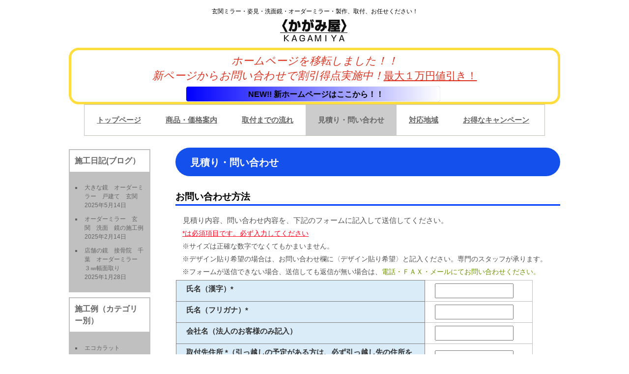

--- FILE ---
content_type: text/html; charset=UTF-8
request_url: https://mg-glassco.com/?page_id=192
body_size: 32763
content:
<!DOCTYPE html>
<html lang="ja">
<head>
<meta charset="UTF-8" />
<meta name="viewport" content="width=device-width, initial-scale=1" />
<title>見積り・問い合わせ | 玄関・洗面、鏡の取り付けは、ミラーの専門店〈かがみ屋〉　</title>
<link rel="stylesheet" href="https://mg-glassco.com/wp/wp-content/themes/hpb20S20210518124833/style.css" type="text/css" />
<link rel="profile" href="http://gmpg.org/xfn/11" />
<link rel="pingback" href="https://mg-glassco.com/wp/xmlrpc.php" />
<!--[if lt IE 9]>
<script src="https://mg-glassco.com/wp/wp-content/themes/hpb20S20210518124833/js/html5.js" type="text/javascript"></script>
<![endif]-->

<meta name='robots' content='max-image-preview:large' />
<link rel="alternate" type="application/rss+xml" title="玄関・洗面、鏡の取り付けは、ミラーの専門店〈かがみ屋〉　 &raquo; フィード" href="https://mg-glassco.com/?feed=rss2" />
<link rel="alternate" type="application/rss+xml" title="玄関・洗面、鏡の取り付けは、ミラーの専門店〈かがみ屋〉　 &raquo; コメントフィード" href="https://mg-glassco.com/?feed=comments-rss2" />
<link rel="alternate" type="application/rss+xml" title="玄関・洗面、鏡の取り付けは、ミラーの専門店〈かがみ屋〉　 &raquo; 見積り・問い合わせ のコメントのフィード" href="https://mg-glassco.com/?feed=rss2&#038;page_id=192" />
<link rel="alternate" title="oEmbed (JSON)" type="application/json+oembed" href="https://mg-glassco.com/index.php?rest_route=%2Foembed%2F1.0%2Fembed&#038;url=https%3A%2F%2Fmg-glassco.com%2F%3Fpage_id%3D192" />
<link rel="alternate" title="oEmbed (XML)" type="text/xml+oembed" href="https://mg-glassco.com/index.php?rest_route=%2Foembed%2F1.0%2Fembed&#038;url=https%3A%2F%2Fmg-glassco.com%2F%3Fpage_id%3D192&#038;format=xml" />
<style id='wp-img-auto-sizes-contain-inline-css' type='text/css'>
img:is([sizes=auto i],[sizes^="auto," i]){contain-intrinsic-size:3000px 1500px}
/*# sourceURL=wp-img-auto-sizes-contain-inline-css */
</style>

<style id='wp-emoji-styles-inline-css' type='text/css'>

	img.wp-smiley, img.emoji {
		display: inline !important;
		border: none !important;
		box-shadow: none !important;
		height: 1em !important;
		width: 1em !important;
		margin: 0 0.07em !important;
		vertical-align: -0.1em !important;
		background: none !important;
		padding: 0 !important;
	}
/*# sourceURL=wp-emoji-styles-inline-css */
</style>
<link rel='stylesheet' id='wp-block-library-css' href='https://mg-glassco.com/wp/wp-includes/css/dist/block-library/style.min.css?ver=6.9' type='text/css' media='all' />
<style id='global-styles-inline-css' type='text/css'>
:root{--wp--preset--aspect-ratio--square: 1;--wp--preset--aspect-ratio--4-3: 4/3;--wp--preset--aspect-ratio--3-4: 3/4;--wp--preset--aspect-ratio--3-2: 3/2;--wp--preset--aspect-ratio--2-3: 2/3;--wp--preset--aspect-ratio--16-9: 16/9;--wp--preset--aspect-ratio--9-16: 9/16;--wp--preset--color--black: #000000;--wp--preset--color--cyan-bluish-gray: #abb8c3;--wp--preset--color--white: #ffffff;--wp--preset--color--pale-pink: #f78da7;--wp--preset--color--vivid-red: #cf2e2e;--wp--preset--color--luminous-vivid-orange: #ff6900;--wp--preset--color--luminous-vivid-amber: #fcb900;--wp--preset--color--light-green-cyan: #7bdcb5;--wp--preset--color--vivid-green-cyan: #00d084;--wp--preset--color--pale-cyan-blue: #8ed1fc;--wp--preset--color--vivid-cyan-blue: #0693e3;--wp--preset--color--vivid-purple: #9b51e0;--wp--preset--gradient--vivid-cyan-blue-to-vivid-purple: linear-gradient(135deg,rgb(6,147,227) 0%,rgb(155,81,224) 100%);--wp--preset--gradient--light-green-cyan-to-vivid-green-cyan: linear-gradient(135deg,rgb(122,220,180) 0%,rgb(0,208,130) 100%);--wp--preset--gradient--luminous-vivid-amber-to-luminous-vivid-orange: linear-gradient(135deg,rgb(252,185,0) 0%,rgb(255,105,0) 100%);--wp--preset--gradient--luminous-vivid-orange-to-vivid-red: linear-gradient(135deg,rgb(255,105,0) 0%,rgb(207,46,46) 100%);--wp--preset--gradient--very-light-gray-to-cyan-bluish-gray: linear-gradient(135deg,rgb(238,238,238) 0%,rgb(169,184,195) 100%);--wp--preset--gradient--cool-to-warm-spectrum: linear-gradient(135deg,rgb(74,234,220) 0%,rgb(151,120,209) 20%,rgb(207,42,186) 40%,rgb(238,44,130) 60%,rgb(251,105,98) 80%,rgb(254,248,76) 100%);--wp--preset--gradient--blush-light-purple: linear-gradient(135deg,rgb(255,206,236) 0%,rgb(152,150,240) 100%);--wp--preset--gradient--blush-bordeaux: linear-gradient(135deg,rgb(254,205,165) 0%,rgb(254,45,45) 50%,rgb(107,0,62) 100%);--wp--preset--gradient--luminous-dusk: linear-gradient(135deg,rgb(255,203,112) 0%,rgb(199,81,192) 50%,rgb(65,88,208) 100%);--wp--preset--gradient--pale-ocean: linear-gradient(135deg,rgb(255,245,203) 0%,rgb(182,227,212) 50%,rgb(51,167,181) 100%);--wp--preset--gradient--electric-grass: linear-gradient(135deg,rgb(202,248,128) 0%,rgb(113,206,126) 100%);--wp--preset--gradient--midnight: linear-gradient(135deg,rgb(2,3,129) 0%,rgb(40,116,252) 100%);--wp--preset--font-size--small: 13px;--wp--preset--font-size--medium: 20px;--wp--preset--font-size--large: 36px;--wp--preset--font-size--x-large: 42px;--wp--preset--spacing--20: 0.44rem;--wp--preset--spacing--30: 0.67rem;--wp--preset--spacing--40: 1rem;--wp--preset--spacing--50: 1.5rem;--wp--preset--spacing--60: 2.25rem;--wp--preset--spacing--70: 3.38rem;--wp--preset--spacing--80: 5.06rem;--wp--preset--shadow--natural: 6px 6px 9px rgba(0, 0, 0, 0.2);--wp--preset--shadow--deep: 12px 12px 50px rgba(0, 0, 0, 0.4);--wp--preset--shadow--sharp: 6px 6px 0px rgba(0, 0, 0, 0.2);--wp--preset--shadow--outlined: 6px 6px 0px -3px rgb(255, 255, 255), 6px 6px rgb(0, 0, 0);--wp--preset--shadow--crisp: 6px 6px 0px rgb(0, 0, 0);}:where(.is-layout-flex){gap: 0.5em;}:where(.is-layout-grid){gap: 0.5em;}body .is-layout-flex{display: flex;}.is-layout-flex{flex-wrap: wrap;align-items: center;}.is-layout-flex > :is(*, div){margin: 0;}body .is-layout-grid{display: grid;}.is-layout-grid > :is(*, div){margin: 0;}:where(.wp-block-columns.is-layout-flex){gap: 2em;}:where(.wp-block-columns.is-layout-grid){gap: 2em;}:where(.wp-block-post-template.is-layout-flex){gap: 1.25em;}:where(.wp-block-post-template.is-layout-grid){gap: 1.25em;}.has-black-color{color: var(--wp--preset--color--black) !important;}.has-cyan-bluish-gray-color{color: var(--wp--preset--color--cyan-bluish-gray) !important;}.has-white-color{color: var(--wp--preset--color--white) !important;}.has-pale-pink-color{color: var(--wp--preset--color--pale-pink) !important;}.has-vivid-red-color{color: var(--wp--preset--color--vivid-red) !important;}.has-luminous-vivid-orange-color{color: var(--wp--preset--color--luminous-vivid-orange) !important;}.has-luminous-vivid-amber-color{color: var(--wp--preset--color--luminous-vivid-amber) !important;}.has-light-green-cyan-color{color: var(--wp--preset--color--light-green-cyan) !important;}.has-vivid-green-cyan-color{color: var(--wp--preset--color--vivid-green-cyan) !important;}.has-pale-cyan-blue-color{color: var(--wp--preset--color--pale-cyan-blue) !important;}.has-vivid-cyan-blue-color{color: var(--wp--preset--color--vivid-cyan-blue) !important;}.has-vivid-purple-color{color: var(--wp--preset--color--vivid-purple) !important;}.has-black-background-color{background-color: var(--wp--preset--color--black) !important;}.has-cyan-bluish-gray-background-color{background-color: var(--wp--preset--color--cyan-bluish-gray) !important;}.has-white-background-color{background-color: var(--wp--preset--color--white) !important;}.has-pale-pink-background-color{background-color: var(--wp--preset--color--pale-pink) !important;}.has-vivid-red-background-color{background-color: var(--wp--preset--color--vivid-red) !important;}.has-luminous-vivid-orange-background-color{background-color: var(--wp--preset--color--luminous-vivid-orange) !important;}.has-luminous-vivid-amber-background-color{background-color: var(--wp--preset--color--luminous-vivid-amber) !important;}.has-light-green-cyan-background-color{background-color: var(--wp--preset--color--light-green-cyan) !important;}.has-vivid-green-cyan-background-color{background-color: var(--wp--preset--color--vivid-green-cyan) !important;}.has-pale-cyan-blue-background-color{background-color: var(--wp--preset--color--pale-cyan-blue) !important;}.has-vivid-cyan-blue-background-color{background-color: var(--wp--preset--color--vivid-cyan-blue) !important;}.has-vivid-purple-background-color{background-color: var(--wp--preset--color--vivid-purple) !important;}.has-black-border-color{border-color: var(--wp--preset--color--black) !important;}.has-cyan-bluish-gray-border-color{border-color: var(--wp--preset--color--cyan-bluish-gray) !important;}.has-white-border-color{border-color: var(--wp--preset--color--white) !important;}.has-pale-pink-border-color{border-color: var(--wp--preset--color--pale-pink) !important;}.has-vivid-red-border-color{border-color: var(--wp--preset--color--vivid-red) !important;}.has-luminous-vivid-orange-border-color{border-color: var(--wp--preset--color--luminous-vivid-orange) !important;}.has-luminous-vivid-amber-border-color{border-color: var(--wp--preset--color--luminous-vivid-amber) !important;}.has-light-green-cyan-border-color{border-color: var(--wp--preset--color--light-green-cyan) !important;}.has-vivid-green-cyan-border-color{border-color: var(--wp--preset--color--vivid-green-cyan) !important;}.has-pale-cyan-blue-border-color{border-color: var(--wp--preset--color--pale-cyan-blue) !important;}.has-vivid-cyan-blue-border-color{border-color: var(--wp--preset--color--vivid-cyan-blue) !important;}.has-vivid-purple-border-color{border-color: var(--wp--preset--color--vivid-purple) !important;}.has-vivid-cyan-blue-to-vivid-purple-gradient-background{background: var(--wp--preset--gradient--vivid-cyan-blue-to-vivid-purple) !important;}.has-light-green-cyan-to-vivid-green-cyan-gradient-background{background: var(--wp--preset--gradient--light-green-cyan-to-vivid-green-cyan) !important;}.has-luminous-vivid-amber-to-luminous-vivid-orange-gradient-background{background: var(--wp--preset--gradient--luminous-vivid-amber-to-luminous-vivid-orange) !important;}.has-luminous-vivid-orange-to-vivid-red-gradient-background{background: var(--wp--preset--gradient--luminous-vivid-orange-to-vivid-red) !important;}.has-very-light-gray-to-cyan-bluish-gray-gradient-background{background: var(--wp--preset--gradient--very-light-gray-to-cyan-bluish-gray) !important;}.has-cool-to-warm-spectrum-gradient-background{background: var(--wp--preset--gradient--cool-to-warm-spectrum) !important;}.has-blush-light-purple-gradient-background{background: var(--wp--preset--gradient--blush-light-purple) !important;}.has-blush-bordeaux-gradient-background{background: var(--wp--preset--gradient--blush-bordeaux) !important;}.has-luminous-dusk-gradient-background{background: var(--wp--preset--gradient--luminous-dusk) !important;}.has-pale-ocean-gradient-background{background: var(--wp--preset--gradient--pale-ocean) !important;}.has-electric-grass-gradient-background{background: var(--wp--preset--gradient--electric-grass) !important;}.has-midnight-gradient-background{background: var(--wp--preset--gradient--midnight) !important;}.has-small-font-size{font-size: var(--wp--preset--font-size--small) !important;}.has-medium-font-size{font-size: var(--wp--preset--font-size--medium) !important;}.has-large-font-size{font-size: var(--wp--preset--font-size--large) !important;}.has-x-large-font-size{font-size: var(--wp--preset--font-size--x-large) !important;}
/*# sourceURL=global-styles-inline-css */
</style>

<style id='classic-theme-styles-inline-css' type='text/css'>
/*! This file is auto-generated */
.wp-block-button__link{color:#fff;background-color:#32373c;border-radius:9999px;box-shadow:none;text-decoration:none;padding:calc(.667em + 2px) calc(1.333em + 2px);font-size:1.125em}.wp-block-file__button{background:#32373c;color:#fff;text-decoration:none}
/*# sourceURL=/wp-includes/css/classic-themes.min.css */
</style>
<script type="text/javascript" src="https://mg-glassco.com/wp/wp-includes/js/jquery/jquery.min.js?ver=3.7.1" id="jquery-core-js"></script>
<script type="text/javascript" src="https://mg-glassco.com/wp/wp-includes/js/jquery/jquery-migrate.min.js?ver=3.4.1" id="jquery-migrate-js"></script>
<link rel="https://api.w.org/" href="https://mg-glassco.com/index.php?rest_route=/" /><link rel="alternate" title="JSON" type="application/json" href="https://mg-glassco.com/index.php?rest_route=/wp/v2/pages/192" /><link rel="EditURI" type="application/rsd+xml" title="RSD" href="https://mg-glassco.com/wp/xmlrpc.php?rsd" />
<meta name="generator" content="WordPress 6.9" />
<link rel="canonical" href="https://mg-glassco.com/?page_id=192" />
<link rel='shortlink' href='https://mg-glassco.com/?p=192' />
<script type="text/javascript"><!--
jQuery(document).ready(function(){
if (jQuery("[name='hpb_plugin_form']").find("[required]")[0]) {
required_param = "";
jQuery("[name='hpb_plugin_form']").find("[required]").each(function(){
	if(required_param != ""){
		required_param += ","; 
	}
	required_param += jQuery(this).attr("name");
});
inputHidden = jQuery("<input>").attr("type", "hidden").attr("name", "hpb_required").attr("value", required_param);
jQuery("[name='hpb_plugin_form']").append(inputHidden);
}});
--></script>
<meta property="og:title" content="見積り・問い合わせ | 玄関・洗面、鏡の取り付けは、ミラーの専門店〈かがみ屋〉　"/>
<meta property="og:url" content="https://mg-glassco.com/?page_id=192"/>
<meta property="og:image" content="https://mg-glassco.com/wp/wp-content/uploads/hpb-media/img/052111111111-150x63.png"/>
<meta property="og:description" content="お問い合わせ方法 見積り内容、問い合わせ内容を、下記のフォームに記入して送信してください。 *は必須項目です。必ず入力してください ※サイズは正確な数字でなくてもかまいません。 ※デザイン貼り希望の場合は、お問い合わせ欄 [&hellip;]"/>
<meta property="og:site_name" content="玄関・洗面、鏡の取り付けは、ミラーの専門店〈かがみ屋〉　"/>
<meta property="og:type" content="article"/>
<script>
  (function(i,s,o,g,r,a,m){i['GoogleAnalyticsObject']=r;i[r]=i[r]||function(){
  (i[r].q=i[r].q||[]).push(arguments)},i[r].l=1*new Date();a=s.createElement(o),
  m=s.getElementsByTagName(o)[0];a.async=1;a.src=g;m.parentNode.insertBefore(a,m)
  })(window,document,'script','//www.google-analytics.com/analytics.js','ga');

  ga('create', 'UA-129083689-1', 'auto');
  ga('send', 'pageview');

</script>
<!-- hpb SEO - start -->
<meta name="description" content="玄関、鏡の取付けは、〈かがみ屋〉！！｜ミラーのデザイン貼り、大きなカガミ、スタジオの連装貼りもお任せください。｜アフターサービスは安心の２年保証。｜国産高級ミラー使用。" />
<meta name="keywords" content="かがみ,鏡,姿見,オーダーミラー,ミラー,玄関,マンション" />
<!-- hpb SEO - end   -->
<link rel="stylesheet" type="text/css" media="all" href="https://mg-glassco.com/wp/wp-content/themes/hpb20S20210518124833/css/jquery.fs.boxer.css">
<script type="text/javascript" src="https://mg-glassco.com/wp/wp-content/themes/hpb20S20210518124833/js/jquery.fs.boxer.min.js"></script>
<script type="text/javascript" src="https://mg-glassco.com/wp/wp-content/themes/hpb20S20210518124833/js/masonry.pkgd.min.js"></script>
<script type="text/javascript" src="https://mg-glassco.com/wp/wp-content/themes/hpb20S20210518124833/js/imagesloaded.pkgd.min.js"></script>

</head>

<body class="wp-singular page-template page-template-contact page-template-contact-php page page-id-192 wp-theme-hpb20S20210518124833" id="hpb-spw-20-0012-39">
<div id="page" class="hfeed site">
		<header id="masthead" class="site-header sp-part-top sp-header2" role="banner">
<div id="masthead-inner" class="sp-part-top sp-header-inner"><div class="site-branding sp-part-top sp-site-branding2" id="sp-site-branding2-1">
  <h1 class="site-title sp-part-top sp-site-title"><a href="https://mg-glassco.com/" title="玄関・洗面、鏡の取り付けは、ミラーの専門店〈かがみ屋〉　" id="hpb-site-title" rel="home">玄関・洗面、鏡の取り付けは、ミラーの専門店〈かがみ屋〉　</a></h1>
  <h2 id="hpb-site-desc" class="site-description sp-part-top sp-catchphrase">玄関ミラー・姿見・洗面鏡・オーダーミラー・製作、取付、お任せください！</h2>
<div class="extra sp-part-top sp-site-branding-extra" id="sp-site-branding-extra-1">
<p style="text-align : right;" class="paragraph"></p>
<p class="paragraph"></p>
</div>
</div>
</div>	</header><!-- #masthead -->

	<div id="main" class="site-main sp-part-top sp-main">

<div id="contenthead" class="sp-part-top sp-content-header"><div id="sp-block-container-1" class="sp-part-top sp-block-container">
<p class="paragraph" style="text-align : center;"><a href="https://bulltag.co.jp/"><em class="character" style="font-size : 2.2rem;color : #dc3522;">ホームページを移転しました！！</em></a><br><a href="https://bulltag.co.jp/"></a><a href="https://bulltag.co.jp/"><em class="character" style="font-size : 2.2rem;color : #dc3522;">新ページからお問い合わせで割引得点実施中！</em><u class="character" style="font-size : 2.1rem;color : #dc3522;">最大１万円値引き！</u></a></p>
<div id="sp-button-1" class="sp-part-top sp-button"><a href="https://bulltag.co.jp/">NEW!! 新ホームページはここから！！</a></div>
</div>
<nav id="sp-site-navigation-1" class="navigation-main sp-part-top button-menu sp-site-navigation horizontal" role="navigation">
  <h1 class="menu-toggle">メニュー</h1>
  <div class="screen-reader-text skip-link"><a href="#content" title="コンテンツへスキップ">コンテンツへスキップ</a></div>
  <ul id="menu-%e3%83%a1%e3%82%a4%e3%83%b3%e3%83%8a%e3%83%93%e3%82%b2%e3%83%bc%e3%82%b7%e3%83%a7%e3%83%b3" class="menu"><li id="menu-item-1469" class="menu-item menu-item-type-post_type menu-item-object-page menu-item-home menu-item-1469"><a href="https://mg-glassco.com/">トップページ</a></li>
<li id="menu-item-1470" class="menu-item menu-item-type-post_type menu-item-object-page menu-item-1470"><a href="https://mg-glassco.com/?page_id=5">商品・価格案内</a></li>
<li id="menu-item-1471" class="menu-item menu-item-type-post_type menu-item-object-page menu-item-1471"><a href="https://mg-glassco.com/?page_id=6">取付までの流れ</a></li>
<li id="menu-item-1472" class="menu-item menu-item-type-post_type menu-item-object-page current-menu-item page_item page-item-192 current_page_item menu-item-1472"><a href="https://mg-glassco.com/?page_id=192" aria-current="page">見積り・問い合わせ</a></li>
<li id="menu-item-1473" class="menu-item menu-item-type-post_type menu-item-object-page menu-item-1473"><a href="https://mg-glassco.com/?page_id=9">対応地域</a></li>
<li id="menu-item-1474" class="menu-item menu-item-type-post_type menu-item-object-page menu-item-1474"><a href="https://mg-glassco.com/?page_id=10">お得なキャンペーン</a></li>
</ul></nav><!-- #site-navigation -->
</div>
  <div id="main-inner">
    <div id="primary" class="content-area">

      <div id="content" class="site-content sp-part-top sp-content page-contact" role="main">

        
<header id="sp-page-title-14" class="entry-header sp-part-top sp-page-title">
<h1 class="entry-title">　見積り・問い合わせ</h1></header>
<article id="post-192" class="post-192 page type-page status-publish hentry">
	<div id="page-content" class="entry-content sp-part-top">
		<h1 class="paragraph" style="font-size : 2.2rem;"><span class="character" style="font-size : 1.9rem;">お問い合わせ方法</span><br></h1>
<p class="paragraph" style="font-size : 1.5rem;">見積り内容、問い合わせ内容を、下記のフォームに記入して送信してください。</p>
<p class="paragraph"><u class="character" style="color : #ff001a;">*は必須項目です。</u><u class="character" style="color : #ff001a;">必ず入力してください</u></p>
<p class="paragraph">※サイズは正確な数字でなくてもかまいません。</p>
<p class="paragraph">※デザイン貼り希望の場合は、お問い合わせ欄に〈デザイン貼り希望〉と記入ください。専門のスタッフが承ります。</p>
<p class="paragraph">※フォームが送信できない場合、送信しても返信が無い場合は、<a href="#spb-bookmark-1">電話・ＦＡＸ・メールにてお問い合わせください。</a><br></p>
<p class="paragraph"></p>
<form id="sp-form-1" action="#" method="POST" name="hpb_plugin_form" class="sp-part-top sp-form">
<table>
  <tbody>
    <tr>
      <th>氏名（漢字）*</th>
      <td><input type="text" name="name-kanji" required="required"></td></tr>
    <tr>
      <th>氏名（フリガナ）*</th>
      <td><input type="text" name="kana" required="required"></td></tr>
    <tr>
      <th>会社名（法人のお客様のみ記入）</th>
      <td><input type="text" name="company"></td></tr>
    <tr>
      <th>取付先住所 *（引っ越しの予定がある方は、必ず引っ越し先の住所を記入お願いします。）</th>
      <td><input type="text" name="jyuusyo" required="required"></td></tr>
    <tr>
      <th>電話番号*</th>
      <td><input type="tel" name="tel" required="required"></td></tr>
    <tr>
      <th>E-Mail*</th>
      <td><input type="email" name="email" required="required"></td></tr>
    <tr>
      <th>鏡の種類（クリア・ブロンズ・グレー・フロスト・エポキシ等）</th>
      <td><input type="text" name="type" required="required"></td></tr>
    <tr>
      <th>横のサイズ　（㎜単位で記入) *おおよそのサイズでＯＫ</th>
      <td><input type="number" name="w" required="required"></td></tr>
    <tr>
      <th>縦のサイズ　（㎜単位で記入) *おおよそのサイズでＯＫ</th>
      <td><input type="number" name="h" required="required"></td></tr>
    <tr>
      <th>面取り加工(幅3㎜・9㎜・15㎜）面取りを希望の方のみ希望の幅を記入</th>
      <td><input type="number" name="mennhaba"></td></tr>
    <tr>
      <th>貼る場所（玄関・リビング柱・廊下、2F洋室など、、、）*</th>
      <td><input type="text" name="hariiti" required="required"></td></tr>
    <tr>
      <th>お問い合わせ（質問・ご相談・スタジオミラー・エコカラット・デザイン貼りミラー希望の方は、こちらにご相談内容をご記入下さい。）</th>
      <td><textarea name="message"></textarea></td></tr>
    <tr>
      <th>キャンペーン（利用するキャンペーン名を記入）</th>
      <td><input type="text" name="kyanpen"></td></tr></tbody></table><input name="hpb_plugin_form_submit" type="hidden" value="true"><input type="submit" value="送信"></form><h1 class="paragraph" id="spb-bookmark-1">電話・メールのお問い合わせ</h1>
<a style="display: block"><img decoding="async" id="sp-image-10" class="sp-part-top sp-image" src="http://mg-glassco.com/wp/wp-content/uploads/hpb-media/img/052111111111.png" /></a><p class="paragraph"><span class="character" style="font-size : 1.7rem;">運営 合同会社BULLTAG</span></p>
<p class="paragraph"><span class="character" style="font-size : 1.7rem;">TEL　043-304-6461</span></p>
<p class="paragraph"><span class="character" style="font-size : 1.7rem;">MAIL kagamiya@bulltag.co.jp</span></p>
			</div><!-- .entry-content -->
	</article><!-- #post-## -->


          
              </div><!-- #content -->
    </div><!-- #primary -->
	<div id="sidebar1" class="sp-part-top sp-sidebar">
<div id="sp-wp-widget-area-1" class="widget-area sp-part-top sp-wp-widget-area" role="complementary">
    <aside id="hpb-recent-post-3" class="widget widget_hpb_recent_post"><h1 class="widget-title">施工日記(ブログ）</h1>		<ul>
							<li>
					<a href="https://mg-glassco.com/?p=1484">大きな鏡　オーダーミラー　戸建て　玄関　</a>
											<span class="post-date">2025年5月14日</span>
												</li>
							<li>
					<a href="https://mg-glassco.com/?p=1346">オーダーミラー　玄関　洗面　鏡の施工例</a>
											<span class="post-date">2025年2月14日</span>
												</li>
							<li>
					<a href="https://mg-glassco.com/?p=1341">店舗の鏡　接骨院　千葉　オーダーミラー　３㎜幅面取り</a>
											<span class="post-date">2025年1月28日</span>
												</li>
					</ul>
		</aside><aside id="categories-3" class="widget widget_categories"><h1 class="widget-title">施工例（カテゴリー別）</h1>
			<ul>
					<li class="cat-item cat-item-15"><a href="https://mg-glassco.com/?cat=15">エコカラット</a>
</li>
	<li class="cat-item cat-item-14"><a href="https://mg-glassco.com/?cat=14">デザイン貼りミラー</a>
</li>
	<li class="cat-item cat-item-13"><a href="https://mg-glassco.com/?cat=13">フィットネスミラー</a>
</li>
	<li class="cat-item cat-item-12"><a href="https://mg-glassco.com/?cat=12">寝室・洋室</a>
</li>
	<li class="cat-item cat-item-11"><a href="https://mg-glassco.com/?cat=11">店舗・その他</a>
</li>
	<li class="cat-item cat-item-1"><a href="https://mg-glassco.com/?cat=1">未分類</a>
</li>
	<li class="cat-item cat-item-10"><a href="https://mg-glassco.com/?cat=10">洗面・トイレ</a>
</li>
	<li class="cat-item cat-item-9"><a href="https://mg-glassco.com/?cat=9">玄関</a>
</li>
			</ul>

			</aside><aside id="text-5" class="widget widget_text"><h1 class="widget-title">インスタグラム</h1>			<div class="textwidget"><p><a href="https://www.instagram.com/kagamiyasyokunin"><img decoding="async" class="aligncenter wp-image-268" src="https://mg-glassco.com/wp/wp-content/uploads/2018/12/glyph-logo_May2016-1-300x300.png" alt="" width="100" height="100" srcset="https://mg-glassco.com/wp/wp-content/uploads/2018/12/glyph-logo_May2016-1-300x300.png 300w, https://mg-glassco.com/wp/wp-content/uploads/2018/12/glyph-logo_May2016-1-150x150.png 150w, https://mg-glassco.com/wp/wp-content/uploads/2018/12/glyph-logo_May2016-1.png 504w" sizes="(max-width: 100px) 100vw, 100px" /></a></p>
</div>
		</aside>
</div>
	</div><!-- #sidebar-1 -->  </div><!-- #main-inner -->


	</div><!-- #main -->

	<footer id="colophon" class="site-footer sp-part-top sp-footer" role="contentinfo">
<div id="colophon-inner" class="sp-part-top sp-footer-inner"><nav id="sp-site-navigation-2" class="navigation-main sp-part-top sp-site-navigation minimal" role="navigation">
  <h1 class="menu-toggle">メニュー</h1>
  <div class="screen-reader-text skip-link"><a href="#content" title="コンテンツへスキップ">コンテンツへスキップ</a></div>
  <ul id="menu-%e3%82%b5%e3%82%a4%e3%83%88%e3%83%8a%e3%83%93%e3%82%b2%e3%83%bc%e3%82%b7%e3%83%a7%e3%83%b3" class="menu"><li id="menu-item-1475" class="menu-item menu-item-type-post_type menu-item-object-page menu-item-home menu-item-1475"><a href="https://mg-glassco.com/">トップページ</a></li>
<li id="menu-item-1476" class="menu-item menu-item-type-post_type menu-item-object-page menu-item-1476"><a href="https://mg-glassco.com/?page_id=5">商品・価格案内</a></li>
<li id="menu-item-1477" class="menu-item menu-item-type-post_type menu-item-object-page menu-item-1477"><a href="https://mg-glassco.com/?page_id=6">取付までの流れ</a></li>
<li id="menu-item-1478" class="menu-item menu-item-type-post_type menu-item-object-page current-menu-item page_item page-item-192 current_page_item menu-item-1478"><a href="https://mg-glassco.com/?page_id=192" aria-current="page">見積り・問い合わせ</a></li>
<li id="menu-item-1479" class="menu-item menu-item-type-post_type menu-item-object-page menu-item-1479"><a href="https://mg-glassco.com/?page_id=9">対応地域</a></li>
<li id="menu-item-1480" class="menu-item menu-item-type-post_type menu-item-object-page menu-item-1480"><a href="https://mg-glassco.com/?page_id=10">お得なキャンペーン</a></li>
</ul></nav><!-- #site-navigation -->
<nav id="sp-site-navigation-3" class="navigation-main sp-part-top sp-site-navigation minimal" role="navigation">
  <h1 class="menu-toggle">メニュー</h1>
  <div class="screen-reader-text skip-link"><a href="#content" title="コンテンツへスキップ">コンテンツへスキップ</a></div>
  <ul id="menu-%e3%82%b5%e3%82%a4%e3%83%88%e3%83%8a%e3%83%93%e3%82%b2%e3%83%bc%e3%82%b7%e3%83%a7%e3%83%b31" class="menu"><li id="menu-item-1481" class="menu-item menu-item-type-post_type menu-item-object-page menu-item-1481"><a href="https://mg-glassco.com/?page_id=8">会社情報</a></li>
</ul></nav><!-- #site-navigation -->
</div>
	</footer><!-- #colophon -->
</div><!-- #page -->

<script type="text/javascript" src="https://mg-glassco.com/wp/wp-content/themes/hpb20S20210518124833/js/navigation.js?ver=20120206" id="_hpb-navigation-js"></script>
<script type="text/javascript" src="https://mg-glassco.com/wp/wp-content/themes/hpb20S20210518124833/js/skip-link-focus-fix.js?ver=20130115" id="_hpb-skip-link-focus-fix-js"></script>
<script id="wp-emoji-settings" type="application/json">
{"baseUrl":"https://s.w.org/images/core/emoji/17.0.2/72x72/","ext":".png","svgUrl":"https://s.w.org/images/core/emoji/17.0.2/svg/","svgExt":".svg","source":{"concatemoji":"https://mg-glassco.com/wp/wp-includes/js/wp-emoji-release.min.js?ver=6.9"}}
</script>
<script type="module">
/* <![CDATA[ */
/*! This file is auto-generated */
const a=JSON.parse(document.getElementById("wp-emoji-settings").textContent),o=(window._wpemojiSettings=a,"wpEmojiSettingsSupports"),s=["flag","emoji"];function i(e){try{var t={supportTests:e,timestamp:(new Date).valueOf()};sessionStorage.setItem(o,JSON.stringify(t))}catch(e){}}function c(e,t,n){e.clearRect(0,0,e.canvas.width,e.canvas.height),e.fillText(t,0,0);t=new Uint32Array(e.getImageData(0,0,e.canvas.width,e.canvas.height).data);e.clearRect(0,0,e.canvas.width,e.canvas.height),e.fillText(n,0,0);const a=new Uint32Array(e.getImageData(0,0,e.canvas.width,e.canvas.height).data);return t.every((e,t)=>e===a[t])}function p(e,t){e.clearRect(0,0,e.canvas.width,e.canvas.height),e.fillText(t,0,0);var n=e.getImageData(16,16,1,1);for(let e=0;e<n.data.length;e++)if(0!==n.data[e])return!1;return!0}function u(e,t,n,a){switch(t){case"flag":return n(e,"\ud83c\udff3\ufe0f\u200d\u26a7\ufe0f","\ud83c\udff3\ufe0f\u200b\u26a7\ufe0f")?!1:!n(e,"\ud83c\udde8\ud83c\uddf6","\ud83c\udde8\u200b\ud83c\uddf6")&&!n(e,"\ud83c\udff4\udb40\udc67\udb40\udc62\udb40\udc65\udb40\udc6e\udb40\udc67\udb40\udc7f","\ud83c\udff4\u200b\udb40\udc67\u200b\udb40\udc62\u200b\udb40\udc65\u200b\udb40\udc6e\u200b\udb40\udc67\u200b\udb40\udc7f");case"emoji":return!a(e,"\ud83e\u1fac8")}return!1}function f(e,t,n,a){let r;const o=(r="undefined"!=typeof WorkerGlobalScope&&self instanceof WorkerGlobalScope?new OffscreenCanvas(300,150):document.createElement("canvas")).getContext("2d",{willReadFrequently:!0}),s=(o.textBaseline="top",o.font="600 32px Arial",{});return e.forEach(e=>{s[e]=t(o,e,n,a)}),s}function r(e){var t=document.createElement("script");t.src=e,t.defer=!0,document.head.appendChild(t)}a.supports={everything:!0,everythingExceptFlag:!0},new Promise(t=>{let n=function(){try{var e=JSON.parse(sessionStorage.getItem(o));if("object"==typeof e&&"number"==typeof e.timestamp&&(new Date).valueOf()<e.timestamp+604800&&"object"==typeof e.supportTests)return e.supportTests}catch(e){}return null}();if(!n){if("undefined"!=typeof Worker&&"undefined"!=typeof OffscreenCanvas&&"undefined"!=typeof URL&&URL.createObjectURL&&"undefined"!=typeof Blob)try{var e="postMessage("+f.toString()+"("+[JSON.stringify(s),u.toString(),c.toString(),p.toString()].join(",")+"));",a=new Blob([e],{type:"text/javascript"});const r=new Worker(URL.createObjectURL(a),{name:"wpTestEmojiSupports"});return void(r.onmessage=e=>{i(n=e.data),r.terminate(),t(n)})}catch(e){}i(n=f(s,u,c,p))}t(n)}).then(e=>{for(const n in e)a.supports[n]=e[n],a.supports.everything=a.supports.everything&&a.supports[n],"flag"!==n&&(a.supports.everythingExceptFlag=a.supports.everythingExceptFlag&&a.supports[n]);var t;a.supports.everythingExceptFlag=a.supports.everythingExceptFlag&&!a.supports.flag,a.supports.everything||((t=a.source||{}).concatemoji?r(t.concatemoji):t.wpemoji&&t.twemoji&&(r(t.twemoji),r(t.wpemoji)))});
//# sourceURL=https://mg-glassco.com/wp/wp-includes/js/wp-emoji-loader.min.js
/* ]]> */
</script>

</body>
</html>

<!-- Page supported by LiteSpeed Cache 7.7 on 2026-01-20 03:23:55 -->

--- FILE ---
content_type: text/plain
request_url: https://www.google-analytics.com/j/collect?v=1&_v=j102&a=1564972421&t=pageview&_s=1&dl=https%3A%2F%2Fmg-glassco.com%2F%3Fpage_id%3D192&ul=en-us%40posix&dt=%E8%A6%8B%E7%A9%8D%E3%82%8A%E3%83%BB%E5%95%8F%E3%81%84%E5%90%88%E3%82%8F%E3%81%9B%20%7C%20%E7%8E%84%E9%96%A2%E3%83%BB%E6%B4%97%E9%9D%A2%E3%80%81%E9%8F%A1%E3%81%AE%E5%8F%96%E3%82%8A%E4%BB%98%E3%81%91%E3%81%AF%E3%80%81%E3%83%9F%E3%83%A9%E3%83%BC%E3%81%AE%E5%B0%82%E9%96%80%E5%BA%97%E3%80%88%E3%81%8B%E3%81%8C%E3%81%BF%E5%B1%8B%E3%80%89%E3%80%80&sr=1280x720&vp=1280x720&_u=IEBAAEABAAAAACAAI~&jid=386309735&gjid=1700020829&cid=1874280320.1768847038&tid=UA-129083689-1&_gid=1911737820.1768847038&_r=1&_slc=1&z=1069475479
body_size: -450
content:
2,cG-7LJ4PQDJ2X